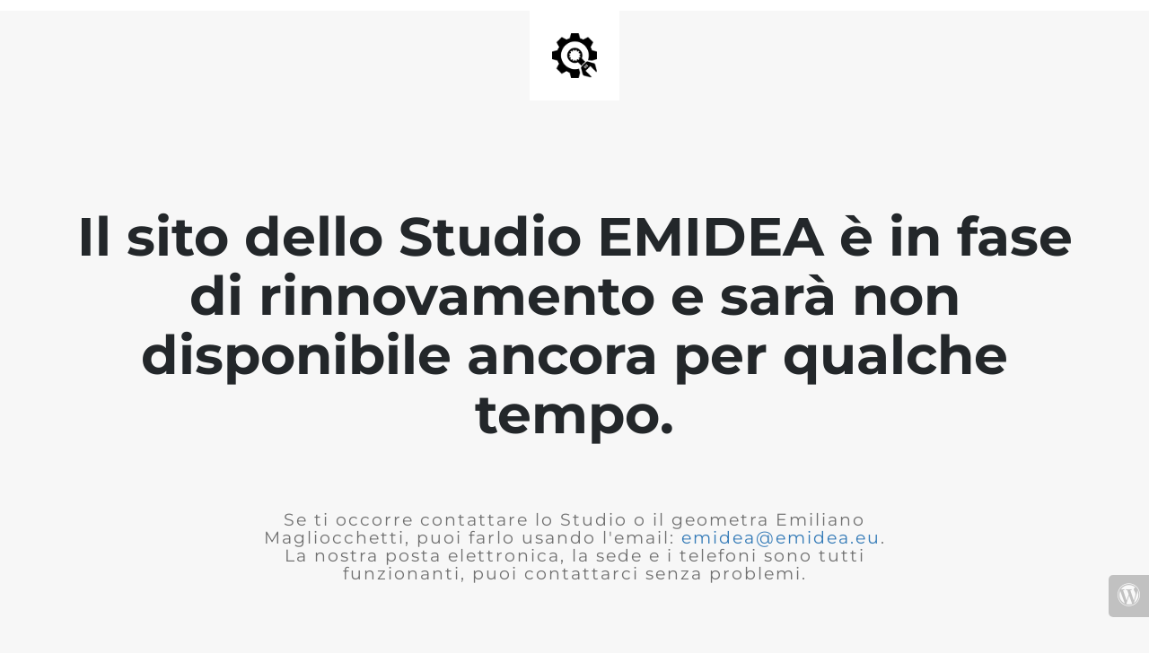

--- FILE ---
content_type: text/html; charset=UTF-8
request_url: http://emidea.eu/
body_size: 2496
content:
<!doctype html>
<html lang="en">
  <head>
    <meta charset="utf-8">
    <meta http-equiv="X-UA-Compatible" content="IE=edge">
    <meta name="viewport" content="width=device-width, initial-scale=1">
    <title>Emidea - Studio Tecnico is under construction</title>
    <meta name="description" content="" />
    <meta name="generator" content="Plugin gratuito per WordPress UnderConstructionPage">
    <link rel="stylesheet" href="https://fonts.bunny.net/css?family=Montserrat:400,700">    <link rel="stylesheet" href="http://emidea.eu/wp-content/plugins/under-construction-page/themes/css/bootstrap.min.css?v=4.03" type="text/css">
<link rel="stylesheet" href="http://emidea.eu/wp-content/plugins/under-construction-page/themes/css/common.css?v=4.03" type="text/css">
<link rel="stylesheet" href="http://emidea.eu/wp-content/plugins/under-construction-page/themes/plain_text/style.css?v=4.03" type="text/css">
<link rel="stylesheet" href="http://emidea.eu/wp-content/plugins/under-construction-page/themes/css/font-awesome.min.css?v=4.03" type="text/css">
<link rel="icon" href="http://emidea.eu/wp-content/plugins/under-construction-page/themes/images/favicon.png" />
  </head>

  <body>
    <header>
      <span id="logo-wrap">
        <img src="http://emidea.eu/wp-content/plugins/under-construction-page/themes/plain_text/ucp-cog.png" alt="Site is Under Construction" title="Site is Under Construction" id="logo">
      </span>
    </header>

    <div class="container">

      <div class="row">
        <div class="col-xs-12 col-md-12 col-lg-12">
          <h1>Il sito dello Studio EMIDEA è in fase di rinnovamento e sarà non disponibile ancora per qualche tempo.</h1>
        </div>
      </div>

      <div class="row">
        <div class="col-xs-12 col-md-8 col-md-offset-2 col-lg-offset-2 col-lg-8">
          <p class="content">Se ti occorre contattare lo Studio o il geometra Emiliano Magliocchetti, puoi farlo usando l'email: <a href="mailto:emidea@emidea.eu">emidea@emidea.eu</a>.<br />
La nostra posta elettronica, la sede e i telefoni sono tutti funzionanti, puoi contattarci senza problemi.</p>
        </div>
      </div>

      <div class="row" id="social">
        <div class="col-xs-12 col-md-12 col-lg-12">
          
        </div>
      </div>

    </div>
    <div id="login-button" class="loggedout"><a href="http://emidea.eu/wp-login.php"><i class="fa fa-wordpress fa-2x" aria-hidden="true"></i></a></div>
  </body>
</html>
